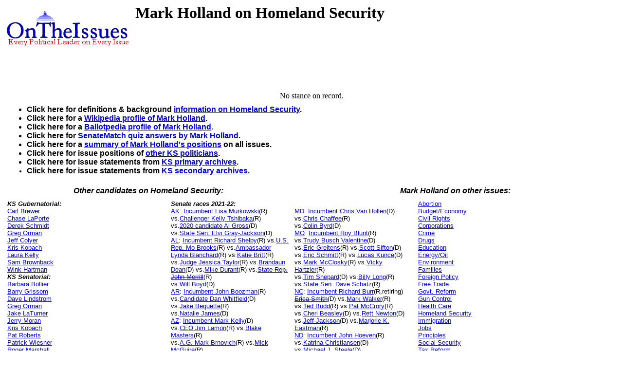

--- FILE ---
content_type: text/html
request_url: https://ontheissues.org/International/Mark_Holland_Homeland_Security.htm
body_size: 26266
content:
<!DOCTYPE HTML PUBLIC "-//W3C//DTD HTML 4.01 Transitional//EN" "" target="_blank"http://www.w3.org/TR/html4/loose.dtd">
<HTML>
<HEAD>
<TITLE> Mark Holland on Homeland Security
</TITLE>
<META NAME='Written by WebMerchants, June 17 1999, contact jessegordon@aol.com.com'>
<META NAME='KEYWORDS' CONTENT='Mark Holland on Homeland Security, OnTheIssuesorg, AmericansElect.org, Politics, President, Presidential, Presidential Campaign, Election, Issues, On the Issues, 2004, 2006, 2008, 2012, 2016, Presidential Candidates, Candidates'>
<META NAME='DESCRIPTION' CONTENT='Mark Holland on Homeland Security; Senators' issue stances;  Tired of media reports of fundraising and poll results instead of policy issues? At OnTheIssues.org, you can see the view of every candidate on every issue.'>
<!-- Global site tag (gtag.js) - Google Analytics -- added 11/30/18 -->
<!-- All removed 1/6/24 no more google_adsense -->
<!-- ex CLUDE file = "../Includes/ad_head_2013.inc"-->
<!-- Reinstated 10/24/24 google_adsense -->
<script async src="https://pagead2.googlesyndication.com/pagead/js/adsbygoogle.js?client=ca-pub-4567992930641807"
     crossorigin="anonymous"></script>



</HEAD>
<link rel="stylesheet" href="http://www.OnTheIssues.org/Includes/speakoutns.css" type="text/css">
<body TOPMARGIN="5" LEFTMARGIN="9" MARGINWIDTH="5" MARGINHEIGHT="5">
<!-- table><tr><td--><!-- moved to ad_pop_bot! -- for Criteo -->
<!-- #ex CLUDE file = "../Includes/ad_google_2008.inc" -->
<!-- /td><td><center-->
<!-- #ex CLUDE file = "../Includes/googleSmallSearch.inc" -->

<!-- Jordan Combs jcombs@sovrn.com May 15, 2017 OnTheIssues_728x90_Leaderboard -->
<!-- removed 8/23/23 -- script src="//ap.lijit.com/www/delivery/fpi.js?z=470484&width=728&height=90"></script--> 

<!-- /center></td></tr></table-->

<!-- social_media_popup.inc for links to Facebook, Twitter etc) on top of every popup page -->
<!-- div class="social"> <a href="https://twitter.com/ontheissuesorg"  class="twitter-follow-button" data-text-color:#000; data-show-count="false" data-lang="en">Follow @ontheissuesorg</a>
<script>!function(d,s,id){var js,fjs=d.getElementsByTagName(s)[0];if(!d.getElementById(id)){js=d.createElement(s);js.id=id;js.src="https://platform.twitter.com/widgets.js";fjs.parentNode.insertBefore(js,fjs);}}(document,"script","twitter-wjs");</script>
<a target="_blank" href="https://www.facebook.com/pages/On-The-Issues/291610060865396">
<img style="width:17px; padding:0px 10px;height=17px;border:none;" src="http://ontheissues.org/images/fb_logo.png">
</a></div -- moved to Social_Media_AllMedia.inc for criteo.inc -->
<!-- #ex CLUDE file = "../Includes/ad_popup_top_2013.inc" moved to pop_bot for criteo -->
<!-- social_media_popup.inc end -->

<table><tr><td><a href='http://www.OnTheIssues.org'><img src='../images/iss_2001.gif' alt='OnTheIssuesLogo' border=0 align=left></a>
</td><td>
<center>
<h1>
Mark Holland on Homeland Security
</center></h1>
<h2>&nbsp;</h2>
</td></tr>
<tr><td>
&nbsp;
</td></tr></table>
<p><br>
<!-- End Section Head_Popup_after_ad -->
<center>No stance on record.</center>
<!-- Begin section foot_Popup_Senate -->
<center><table CELLPADDING='0' CELLSPACING='10'>
<tr><td colspan=4 align=left>
<FONT face='Arial, Arial, Helvetica' size=2><big><b><ul>
<!-- --><!-- More quotes -->
<li>Click here for definitions & background <a href='../Background_Homeland_Security.htm'>information on Homeland Security</A>.
<!--li><a href='../Policy_Homeland_Security.htm'>Click here</a> for policy papers on Homeland Security.-->
<li>Click here for a <a href='http://en.wikipedia.org/wiki/Mark_Holland'>Wikipedia profile 
of Mark Holland</a>.
<li>Click here for a <a href='http://ballotpedia.org/Mark_Holland'>Ballotpedia profile 
of Mark Holland</a>.
<li>Click here for <a href='../Senate/Mark_Holland_SenateMatch.htm'>SenateMatch quiz answers by Mark Holland</a>.
<!--li>Click here for <a href='../Senate/Mark_Holland_AE.htm'>AmericansElect quiz answers by Mark Holland</a>.-->
<!--li>Click here for <a href='../Senate/Mark_Holland_MyO.htm'>MyOcracy quiz answers by Mark Holland</a>.-->
<!--li>Click here for <a href='../Senate/Mark_Holland_HuffPo.htm'>Huffington Post quiz answers by Mark Holland</a>.-->
<!--li>Agree? Disagree? Voice your opinions on 
<a href='../Forum_main.asp?Forum=Homeland_Security'>Homeland Security</a> in The Forum.-->
<li>Click here for a <a href='../Senate/Mark_Holland.htm'>summary of Mark Holland's positions</a> on all issues. 
<li>Click here for issue positions of <a href='../states/KS_Homeland_Security.htm'>other 
KS politicians</a>. 
<li>Click here for issue statements from <a href='../Archive/Archive_KS_Homeland_Security.htm'> 
KS primary archives</a>. 
<li>Click here for issue statements from <a href='../Archive/Arch_KS_Homeland_Security.htm'> 
KS secondary archives</a>. 
<!-- International -->
</big></b></ul></td></tr>
<tr><td colspan=2 align=center valign=top><FONT face='Arial, Arial, Helvetica' size=2><big><b><i>
Other candidates on Homeland Security:</td></big></b></i>
<td colspan=2 align=center valign=top><FONT face='Arial, Arial, Helvetica' size=2><big><b><i>
Mark Holland on other issues:</td></big></b></i>
</tr><tr><td valign=top>
<FONT face='Arial, Arial, Helvetica' size=2>
<b><i>KS Gubernatorial:</b></i><br><a href='../Governor/Carl_Brewer_Homeland_Security.htm'>Carl Brewer</a><br><a href='../Governor/Chase_LaPorte_Homeland_Security.htm'>Chase LaPorte</a><br><a href='../Governor/Derek_Schmidt_Homeland_Security.htm'>Derek Schmidt</a><br><a href='../Governor/Greg_Orman_Homeland_Security.htm'>Greg Orman</a><br><a href='../Governor/Jeff_Colyer_Homeland_Security.htm'>Jeff Colyer</a><br><a href='../Governor/Kris_Kobach_Homeland_Security.htm'>Kris Kobach</a><br><a href='../Governor/Laura_Kelly_Homeland_Security.htm'>Laura Kelly</a><br><a href='../Governor/Sam_Brownback_Homeland_Security.htm'>Sam Brownback</a><br><a href='../Governor/Wink_Hartman_Homeland_Security.htm'>Wink Hartman</a><small><br></small><b><i>KS Senatorial:</b></i><br><a href='../International/Barbara_Bollier_Homeland_Security.htm'>Barbara Bollier</a><br><a href='../International/Barry_Grissom_Homeland_Security.htm'>Barry Grissom</a><br><a href='../International/Dave_Lindstrom_Homeland_Security.htm'>Dave Lindstrom</a><br><a href='../International/Greg_Orman_Homeland_Security.htm'>Greg Orman</a><br><a href='../International/Jake_LaTurner_Homeland_Security.htm'>Jake LaTurner</a><br><a href='../International/Jerry_Moran_Homeland_Security.htm'>Jerry Moran</a><br><a href='../International/Kris_Kobach_Homeland_Security.htm'>Kris Kobach</a><br><a href='../International/Pat_Roberts_Homeland_Security.htm'>Pat Roberts</a><br><a href='../International/Patrick_Wiesner_Homeland_Security.htm'>Patrick Wiesner</a><br><a href='../International/Roger_Marshall_Homeland_Security.htm'>Roger Marshall</a><br><a href='../International/Susan_Wagle_Homeland_Security.htm'>Susan Wagle</a><!-- Senators and Governors -->
<br>
<br><a href='../states/KS.htm'>
KS politicians</a>
<br><a href='../Archive_KS.htm'>
KS Archives</a>
<br>
</td></font>
 
<!-- Begin section foot_Senate_Sub_List -->
<td width=20% valign=top><FONT face='Arial, Arial, Helvetica' size=2 colspan=2>
<!--small--> 
<b><i>Senate races 2021-22:</b></i>
<br><a href='../2022_AK_Senate.htm'>AK</a>:
	<!-- AK --><a href='Lisa_Murkowski_Homeland_Security.htm'>Incumbent Lisa Murkowski</a>(R)
	<!-- AK --><br>vs.<a href='Kelly_Tshibaka_Homeland_Security.htm'>Challenger Kelly Tshibaka</a>(R)
	<!-- AK --><br>vs.<a href='Al_Gross_Homeland_Security.htm'>2020 candidate Al Gross</a>(D)
	<!--AK--><br>vs.<a href='Elvi_Gray-Jackson_Homeland_Security.htm'>State Sen. Elvi Gray-Jackson</a>(D)
<br><a href='../2022_AL_Senate.htm'>AL</a>:
	<!-- AL --><a href='Richard_Shelby_Homeland_Security.htm'>Incumbent Richard Shelby</a>(R)
	<!-- AL -->vs.<a href='Mo_Brooks_Homeland_Security.htm'>U.S. Rep. Mo Brooks</a>(R)
	<!-- AL -->vs.<a href='Lynda_Blanchard_Homeland_Security.htm'>Ambassador Lynda Blanchard</a>(R)
	<!-- AL -->vs.<a href='Katie_Britt_Homeland_Security.htm'>Katie Britt</a>(R)
	<!-- AL -->vs.<a href='Jessica_Taylor_Homeland_Security.htm'>Judge Jessica Taylor</a>(R)
	<!-- AL -->vs.<a href='Brandaun_Dean_Homeland_Security.htm'>Brandaun Dean</a>(D)
	<!-- AL -->vs.<a href='Mike_Durant_Homeland_Security.htm'>Mike Durant</a>(R)
	<!-- AL -->vs.<strike><a href='John_Merrill_Homeland_Security.htm'>State Rep. John Merrill</strike></a>(R)
	<!-- AL --><br>vs.<a href='Will_Boyd_Homeland_Security.htm'>Will Boyd</a>(D)
<br><a href='../2022_AR_Senate.htm'>AR</a>:
	<!-- AR --><a href='John_Boozman_Homeland_Security.htm'>Incumbent John Boozman</a>(R)
	<!-- AR --><br>vs.<a href='Dan_Whitfield_Homeland_Security.htm'>Candidate Dan Whitfield</a>(D)
	<!-- AR --><br>vs.<a href='Jake_Bequette_Homeland_Security.htm'>Jake Bequette</a>(R)
	<!-- AR --><br>vs.<a href='Natalie_James_Homeland_Security.htm'>Natalie James</a>(D)
<br><a href='../2022_AZ_Senate.htm'>AZ</a>:
	<!-- AZ --><a href='Mark_Kelly_Homeland_Security.htm'>Incumbent Mark Kelly</a>(D)
	<!-- AZ --><br>vs.<a href='Jim_Lamon_Homeland_Security.htm'>CEO Jim Lamon</a>(R)
	<!-- AZ -->vs.<a href='Blake_Masters_Homeland_Security.htm'>Blake Masters</a>(R)
	<!-- AZ --><br>vs.<a href='Mark_Brnovich_Homeland_Security.htm'>A.G. Mark Brnovich</a>(R)
	<!-- AZ -->vs.<a href='Mick_McGuire_Homeland_Security.htm'>Mick McGuire</a>(R)
	<!--AZ--><br>vs.<a href='Justin_Olson_Homeland_Security.htm'>State Rep. Justin Olson</a>(R)
<br><a href='../2022_CA_Senate.htm'>CA</a>:
	<!-- CA --><a href='Alex_Padilla_Homeland_Security.htm'>Incumbent Alex Padilla</a>(D)
	<!-- CA --><br>vs.<a href='James_Bradley_Homeland_Security.htm'>2018 Senate candidate James Bradley</a>(R)
	<!-- CA --><br>vs.<a href='Lily_Zhou_Homeland_Security.htm'>Lily Zhou</a>(R)
	<!-- CA --><br>vs.<a href='Jerome_Horton_Homeland_Security.htm'>State Rep. Jerome Horton</a>(D)
	<!-- CA --><br>vs.<a href='Mark_Meuser_Homeland_Security.htm'>Mark Meuser</a>(R)
<br><a href='../2022_CO_Senate.htm'>CO</a>:
	<!-- CO --><a href='Michael_Bennet_Homeland_Security.htm'>Incumbent Michael Bennet</a>(D)
	<!-- CO --><br>vs.<a href='Eli_Bremer_Homeland_Security.htm'>Eli Bremer</a>(R)
	<!-- CO --><br>vs.<strike><a href='Darryl_Glenn_Homeland_Security.htm'>USAF Lt. Darryl Glenn</strike></a>(R)
	<!--CO--><br>vs.<a href='Ron_Hanks_Homeland_Security.htm'>State Rep. Ron Hanks</a>(R)
	<!-- CO --><br>vs.<a href='Joe_O`Dea.htm_Homeland_Security.htm'>Joe O`Dea</a>(R)
<br><a href='../2022_CT_Senate.htm'>CT</a>:
	<!-- CT --><a href='Richard_Blumenthal_Homeland_Security.htm'>Incumbent Richard Blumenthal</a>(D)
	<!-- CT --><br>vs.<a href='Leora_Levy_Homeland_Security.htm'>Leora Levy</a>(R)
	<!-- CT --><br>vs.<a href='Joe_Visconti_Homeland_Security.htm'>Challenger Joe Visconti</a>(R)
	<!-- CT --><br>vs.<a href='John_Flynn_Homeland_Security.htm'>2018 & 2020 House candidate John Flynn</a>(R)
	<!--CT--><br>vs.<a href='Themis_Klarides_Homeland_Security.htm'>State Rep. Themis Klarides</a>(R)
<br><a href='../2022_FL_Senate.htm'>FL</a>:
	<!-- FL --><a href='Marco_Rubio_Homeland_Security.htm'>Incumbent Marco Rubio</a>(R)
	<!-- FL --><br>vs.<a href='Val_Demings_Homeland_Security.htm'>U.S.Rep. Val Demings</a>(D)
	<!-- FL --><br>vs.<a href='Alan_Grayson_Homeland_Security.htm'>U.S. Rep. Alan Grayson</a>(D)
<br><a href='../2022_GA_Senate.htm'>GA</a>:
	<!-- GA --><a href='Raphael_Warnock_Homeland_Security.htm'>Incumbent Raphael Warnock</a>(D)
	<!-- GA --><br>vs.<a href='Latham_Saddler_Homeland_Security.htm'>Navy vet Latham Saddler</a>(R)
	<!-- GA --><br>vs.<a href='Gary_Black_Homeland_Security.htm'>Gary Black</a>(R)
	<!-- GA --><br>vs.<a href='Herschel_Walker_Homeland_Security.htm'>Herschel Walker</a>(R)
<br><a href='../2022_HI_Senate.htm'>HI</a>:
	<!-- HI --><a href='Brian_Schatz_Homeland_Security.htm'>Incumbent Brian Schatz</a>(D)
	<!-- HI --><br>vs.<a href='Bob_McDermott_Homeland_Security.htm'>Bob McDermott</a>(R)
<br><a href='../2022_IA_Senate.htm'>IA</a>:
	<!-- IA --><a href='Chuck_Grassley_Homeland_Security.htm'>Incumbent Chuck Grassley</a>(R)
	<!-- IA --><br>vs.<a href='Jim_Carlin_Homeland_Security.htm'>State Sen. Jim Carlin</a>(R)
	<!-- IA --><br>vs.<a href='Michael_Franken_Homeland_Security.htm'>Michael Franken</a>(D)
	<!-- IA --><br>vs.<a href='Bob_Krause_Homeland_Security.htm'>Bob Krause</a>(D)
	<!-- IA --><br>vs.<a href='Abby_Finkenauer_Homeland_Security.htm'>Former U.S. Rep IA-1 Abby Finkenauer</a>(D)
<br><a href='../2022_ID_Senate.htm'>ID</a>:
	<!-- ID --><a href='Michael_Crapo_Homeland_Security.htm'>Incumbent Mike Crapo</a>(R)
	<!--ID--><br>vs.<a href='David_Roth_Homeland_Security.htm'>David Roth</a>(D)
	<!--ID--><br>vs.<a href='James_Vandermaas_Homeland_Security.htm'>James Vandermaas</a>(D)
	<!--ID--><br>vs.<a href='Natalie_Fleming_Homeland_Security.htm'>Natalie Fleming</a>(R)
<br><a href='../2022_IL_Senate.htm'>IL</a>:
	<!-- IL --><a href='Tammy_Duckworth_Homeland_Security.htm'>Incumbent Tammy Duckworth</a>(D)
	<!--IL--><br>vs.<a href='Peggy_Hubbard_Homeland_Security.htm'>Peggy Hubbard</a>(R)
	<!-- IL --><br>vs.<a href='Kathy_Salvi.htm_Homeland_Security.htm'>Kathy Salvi</a>(R)
<br><a href='../2022_IN_Senate.htm'>IN</a>:
	<!-- IN --><a href='Todd_Young_Homeland_Security.htm'>Incumbent Todd Young</a>(R)
	<!-- IN --><br>vs.<a href='Haneefah_Khaaliq_Homeland_Security.htm'>Challenger Haneefah Abdul-Khaaliq</a>(D)
	<!-- IN --><br>vs.<a href='Valerie_McCray_Homeland_Security.htm'>Psychologist Valerie McCray</a>(D)
	<!-- IN --><br>vs.<a href='Thomas_McDermott_Homeland_Security.htm'>Thomas McDermott</a>(D)
<br><a href='../2022_KS_Senate.htm'>KS</a>:
	<!-- KS --><a href='Jerry_Moran_Homeland_Security.htm'>Incumbent Jerry Moran</a>(R)
	<!-- KS --><br>vs.<a href='Michael_Soetaert_Homeland_Security.htm'>Michael Soetaert</a>(D)
	<!-- KS --><br>vs.<a href='Mark_Holland_Homeland_Security.htm'>Mark Holland</a>(D)
	<!--OK/KS--><br>vs.<a href='Joan_Farr_Homeland_Security.htm'>Joan Farr</a>(R)
<br><a href='../2022_KY_Senate.htm'>KY</a>:
	<!-- KY --><a href='Rand_Paul_Homeland_Security.htm'>Incumbent Rand Paul</a>(R)
	<!-- KY --><br>vs.<a href='Charles_Booker_Homeland_Security.htm'>State Rep Charles Booker</a>(D)
<br><a href='../2022_LA_Senate.htm'>LA</a>:
	<!-- LA --><a href='John_Neely_Kennedy_Homeland_Security.htm'>Incumbent John Kennedy</a>(R)
	<!-- LA --><br>vs.<a href='Luke_Mixon_Homeland_Security.htm'>Luke Mixon</a>(D)
	<!-- LA --><br>vs.<a href='Gary_Chambers_Homeland_Security.htm'>Gary Chambers</a>(D)
</td><!-- Second column -->
<td width=20% valign=top>
<FONT face='Arial, Arial, Helvetica' size=2 colspan=2>
<br><a href='../2022_MD_Senate.htm'>MD</a>:
	<!-- MD --><a href='Chris_Van_Hollen_Homeland_Security.htm'>Incumbent Chris Van Hollen</a>(D)
	<!--MD--><br>vs.<a href='Chris_Chaffee_Homeland_Security.htm'>Chris Chaffee</a>(R)
	<!--MD--><br>vs.<a href='Colin_Byrd_Homeland_Security.htm'>Colin Byrd</a>(D)
<br><a href='../2022_MO_Senate.htm'>MO</a>:
	<!-- MO --><a href='Roy_Blunt_Homeland_Security.htm'>Incumbent Roy Blunt</a>(R)
	<!-- MO --><br>vs.<a href='Trudy_Busch_Valentine_Homeland_Security.htm'>Trudy Busch Valentine</a>(D)
	<!-- MO --><br>vs.<a href='Eric_Greitens_Homeland_Security.htm'>Eric Greitens</a>(R)
	<!-- MO -->vs.<a href='Scott_Sifton_Homeland_Security.htm'>Scott Sifton</a>(D)
	<!-- MO --><br>vs.<a href='Eric_Schmitt_Homeland_Security.htm'>Eric Schmitt</a>(R)
	<!-- MO -->vs.<a href='Lucas_Kunce_Homeland_Security.htm'>Lucas Kunce</a>(D)
	<!-- MO --><br>vs.<a href='Mark_McClosky_Homeland_Security.htm'>Mark McClosky</a>(R)
	<!-- MO -->vs.<a href='Vicky_Hartzler_Homeland_Security.htm'>Vicky Hartzler</a>(R)
	<!-- MO --><br>vs.<a href='Tim_Shepard_Homeland_Security.htm'>Tim Shepard</a>(D)
	<!-- MO -->vs.<a href='Billy_Long_Homeland_Security.htm'>Billy Long</a>(R)
	<!--MO-->vs.<a href='Dave_Schatz_Homeland_Security.htm'>State Sen. Dave Schatz</a>(R)
<br><a href='../2022_NC_Senate.htm'>NC</a>:
	<!-- NC --><a href='Richard_Burr_Homeland_Security.htm'>Incumbent Richard Burr</a>(R,retiring)
	<!-- NC --><br><strike><a href='Erica_Smith_Homeland_Security.htm'>Erica Smith</a></strike>(D)
	<!-- NC -->vs.<a href='Mark_Walker_Homeland_Security.htm'>Mark Walker</a>(R)
	<!-- NC --><br>vs.<a href='Ted_Budd_Homeland_Security.htm'>Ted Budd</a>(R)
	<!-- NC -->vs.<a href='Pat_McCrory_Homeland_Security.htm'>Pat McCrory</a>(R)
	<!-- NC --><br>vs.<a href='Cheri_Beasley_Homeland_Security.htm'>Cheri Beasley</a>(D)
	<!-- NC -->vs.<a href='Rett_Newton_Homeland_Security.htm'>Rett Newton</a>(D)
	<!-- NC --><br>vs.<strike><a href='Jeff_Jackson_Homeland_Security.htm'>Jeff Jackson</a></strike>(D)
	<!-- NC -->vs.<a href='Marjorie_K__Eastman_Homeland_Security.htm'>Marjorie K. Eastman</a>(R)
<br><a href='../2022_ND_Senate.htm'>ND</a>:
	<!-- ND --><a href='John_Hoeven_Homeland_Security.htm'>Incumbent John Hoeven</a>(R)
	<!-- ND --><br>vs.<a href='Katrina_Christiansen_Homeland_Security.htm'>Katrina Christiansen</a>(D)
	<!--ND--><br>vs.<a href='Michael_J__Steele_Homeland_Security.htm'>Michael J. Steele</a>(D)
	<!--ND--><br>vs.<a href='Rick_Becker_Homeland_Security.htm'>State Rep. Rick Becker</a>(R)
<br><a href='../2022_NH_Senate.htm'>NH</a>:
	<!-- NH --><a href='Maggie_Hassan_Homeland_Security.htm'>Incumbent Maggie Hassan</a>(D)
	<!-- NH --><br>vs.<a href='Don_Bolduc_Homeland_Security.htm'>Don Bolduc</a>(R)
	<!--NH--><br>vs.<a href='Chuck_Morse_Homeland_Security.htm'>State Rep. Chuck Morse</a>(R)
<br><a href='../2022_NV_Senate.htm'>NV</a>:
	<!-- NV --><a href='Catherine_Cortez_Masto_Homeland_Security.htm'>Incumbent Catherine Cortez Masto</a>(D)
	<!-- NV --><br>vs.<a href='Adam_Laxalt_Homeland_Security.htm'>Adam Laxalt</a>(R)
<br><a href='../2022_NY_Senate.htm'>NY</a>:
	<!-- NY --><a href='Chuck_Schumer_Homeland_Security.htm'>Incumbent Chuck Schumer</a>(D)
	<!-- NY --><br>vs.<a href='Antoine_Tucker_Homeland_Security.htm'>Antoine Tucker</a>(R)
	<!-- NY --><br>vs.<a href='Joe_Pinion.htm_Homeland_Security.htm'>Joe Pinion</a>(R)
<br><a href='../2022_OH_Senate.htm'>OH</a>:
	<!-- OH --><a href='Rob_Portman_Homeland_Security.htm'>Incumbent Rob Portman</a>(R,retiring)
	<!-- OH --><br><strike><a href='Bernie_Moreno_Homeland_Security.htm'>Bernie Moreno</a></strike>(R,withdrew)
	<!-- OH -->vs.<a href='Tim_Ryan_Homeland_Security.htm'>Tim Ryan</a>(D)
	<!-- OH --><br>vs.<a href='Jane_Timken_Homeland_Security.htm'>Jane Timken</a>(R)
	<!-- OH -->vs.<a href='Josh_Mandel_Homeland_Security.htm'>Josh Mandel</a>(R)
	<!-- OH --><br>vs.<a href='JD_Vance_Homeland_Security.htm'>JD Vance</a>(R)
	<!-- OH -->vs.<a href='Mike_Gibbons_Homeland_Security.htm'>Mike Gibbons</a>(R)
	<!-- OH --><br>vs.<a href='Morgan_Harper_Homeland_Security.htm'>Morgan Harper</a>(D)
	<!-- OH -->vs.<a href='Matt Dolan_Homeland_Security.htm'>Matt Dolan</a>(R)
<br><a href='../2022_OK_Senate.htm'>OK-6</a>:
	<!-- OK --><a href='James_Lankford_Homeland_Security.htm'>Incumbent James Lankford</a>(R)
	<!--KS/OK-6--><br>vs.<a href='Joan_Farr_Homeland_Security.htm'>Joan Farr</a>(R)
	<!-- OK --><br>vs.<a href='Madison_Horn.htm_Homeland_Security.htm'>Madison Horn</a>(D)
<br><a href='../2022_OK_Senate.htm'>OK-4</a>:
	<!-- OK --><a href='James_Inhofe_Homeland_Security.htm'>James Inhofe</a>(R,resigning)
	<!-- OK --><br><a href='Luke_Holland_Homeland_Security.htm'>Luke Holland</a>(R)
	<!--OK--><br>vs.<a href='Nathan_Dahm_Homeland_Security.htm'>Nathan Dahm</a>(R)
	<!-- OK -->vs.<a href='Markwayne_Mullin_Homeland_Security.htm'>Rep. Markwayne Mullin</a>(R)
	<!-- OK -->vs.<a href='T_W__Shannon_Homeland_Security.htm'>Speaker T.W. Shannon</a>(R)
	<!-- OK -->vs.<a href='Scott_Pruitt_Homeland_Security.htm'>State Sen.Scott Pruitt</a>(R)
	<!-- OK -->vs.<a href='Kendra_Horn_Homeland_Security.htm'>Rep.Kendra Horn</a>(D)
<br><a href='../2022_OR_Senate.htm'>OR</a>:
	<!-- OR --><a href='Ron_Wyden_Homeland_Security.htm'>Incumbent Ron Wyden</a>(D)
	<!-- OR --><br>vs.<a href='Jo_Rae_Perkins_Homeland_Security.htm'>QAnon adherent Jo Rae Perkins</a>(R)
	<!-- OR --><br>vs.<a href='Jason_Beebe_Homeland_Security.htm'>Jason Beebe</a>(R)
<br><a href='../2022_PA_Senate.htm'>PA</a>:
	<!-- PA --><a href='Pat_Toomey_Homeland_Security.htm'>Incumbent Pat Toomey</a>(R,retiring)
	<!-- PA --><br>vs.<a href='Everett_Stern_Homeland_Security.htm'>Everett Stern</a>(R)
	<!-- PA -->vs.<a href='Jeff_Bartos_Homeland_Security.htm'>Jeff Bartos</a>(R)
	<!-- PA --><br>vs.<strike><a href='Val_Arkoosh_Homeland_Security.htm'>Val Arkoosh</a></strike>(D)
	<!-- PA -->vs.<a href='Carla_Sands_Homeland_Security.htm'>Carla Sands</a>(R)
	<!-- PA --><br>vs.<a href='John_Fetterman_Homeland_Security.htm'>John Fetterman</a>(D)
	<!-- PA -->vs.<a href='Malcolm_Kenyatta_Homeland_Security.htm'>Malcolm Kenyatta</a>(D)
	<!-- PA --><br>vs.<a href='Kathy_Barnette_Homeland_Security.htm'>Kathy Barnette</a>(R)
	<!-- PA -->vs.<a href='Sharif_Street_Homeland_Security.htm'>Sharif Street</a>(D)
	<!-- PA --><br>vs.<a href='Conor_Lamb_Homeland_Security.htm'>Conor Lamb</a>(D)
	<!-- PA -->vs.<a href='Sean_Parnell_Homeland_Security.htm'>Sean Parnell</a>(R)
	<!-- PA --><br>vs.<a href='Craig_Snyder_Homeland_Security.htm'>Craig Snyder</a>(R)
	<!--PA-->vs.<a href='Mehmet_Oz_Homeland_Security.htm'>Mehmet Oz</a>(R)
	<!--PA-->vs.<a href='David_McCormick_Homeland_Security.htm'>David McCormick</a>(R)
<br><a href='../2022_SC_Senate.htm'>SC</a>:
	<!-- SC --><a href='Tim_Scott_Homeland_Security.htm'>Incumbent Tim Scott</a>(R)
	<!-- SC --><br>vs.<a href='Krystle_Matthews_Homeland_Security.htm'>State Rep. Krystle Matthews</a>(D)
<br><a href='../2022_SD_Senate.htm'>SD</a>:
	<!-- SD --><a href='John_Thune_Homeland_Security.htm'>Incumbent John Thune</a>(R)
	<!--SD--><br>vs.<a href='Brian_Bengs_Homeland_Security.htm'>Veteran Brian Bengs</a>(D)
<br><a href='../2022_UT_Senate.htm'>UT</a>:
	<!-- UT --><a href='Mike_Lee_Homeland_Security.htm'>Incumbent Mike Lee</a>(R)
	<!-- UT -->vs.<a href='Allen_Glines_Homeland_Security.htm'>Allen Glines</a>(D)
	<!-- UT --><br>vs.<a href='Austin_Searle_Homeland_Security.htm'>Austin Searle</a>(D)
	<!-- UT -->vs.<a href='Evan_McMullin_Homeland_Security.htm'>Evan McMullin</a>(I)
<br><a href='../2022_VT_Senate.htm'>VT</a>:
	<!-- VT --><a href='Patrick_Leahy_Homeland_Security.htm'>Incumbent Patrick Leahy</a>(D)
	<!-- VT --><br>vs.<a href='Gerald_Malloy_Homeland_Security.htm'>Gerald Malloy</a>(R)
	<!--VT--><br>vs.<a href='Peter_Welch_Homeland_Security.htm'>Peter Welch</a>(D)
<br><a href='../2022_WA_Senate.htm'>WA</a>:
	<!-- WA --><a href='Patty_Murray_Homeland_Security.htm'>Incumbent Patty Murray</a>(D)
	<!-- WA --><br>vs.<a href='Tiffany_Smiley_Homeland_Security.htm'>Challenger Tiffany Smiley</a>(R)
<br><a href='../2022_WI_Senate.htm'>WI</a>:
	<!-- WI --><a href='Ron_Johnson_Homeland_Security.htm'>Incumbent Ron Johnson</a>(R)
	<!-- WI -->vs.<a href='Tom_Nelson_Homeland_Security.htm'>Tom Nelson</a>(D)
	<!-- WI --><br>vs.<a href='Sarah_Godlewski_Homeland_Security.htm'>Sarah Godlewski</a>(D)
	<!-- WI -->vs.<a href='Alex_Lasry_Homeland_Security.htm'>Alex Lasry</a>(D)
	<!-- WI --><br>vs.<a href='Chris_Larson_Homeland_Security.htm'>Chris Larson</a>(D)
	<!-- WI -->vs.<a href='Mandela_Barnes_Homeland_Security.htm'>Mandela Barnes</a>(D)
<!--/small-->
</td></font>
<!-- End section foot_Senate_Sub_List -->
<td valign=top><FONT face='Arial, Arial, Helvetica' size=2>
    <a href='../Social/Mark_Holland_Abortion.htm'>Abortion</a>
<br><a href='../Economic/Mark_Holland_Budget_+_Economy.htm'>Budget/Economy</a>
<br><a href='../Domestic/Mark_Holland_Civil_Rights.htm'>Civil&nbsp;Rights</a>
<br><a href='../Social/Mark_Holland_Corporations.htm'>Corporations</a>
<br><a href='../Domestic/Mark_Holland_Crime.htm'>Crime</a>
<br><a href='../Domestic/Mark_Holland_Drugs.htm'>Drugs</a>
<br><a href='../Social/Mark_Holland_Education.htm'>Education</a>
<br><a href='../International/Mark_Holland_Energy_+_Oil.htm'>Energy/Oil</a>
<br><a href='../Domestic/Mark_Holland_Environment.htm'>Environment</a>
<br><a href='../Social/Mark_Holland_Families_+_Children.htm'>Families</a>
<br><a href='../International/Mark_Holland_Foreign_Policy.htm'>Foreign&nbsp;Policy</a>
<br><a href='../International/Mark_Holland_Free_Trade.htm'>Free&nbsp;Trade</a>
<br><a href='../Economic/Mark_Holland_Government_Reform.htm'>Govt.&nbsp;Reform</a>
<br><a href='../Domestic/Mark_Holland_Gun_Control.htm'>Gun&nbsp;Control</a>
<br><a href='../Social/Mark_Holland_Health_Care.htm'>Health&nbsp;Care</a>
<br><a href='../International/Mark_Holland_Homeland_Security.htm'>Homeland&nbsp;Security</a>
<br><a href='../International/Mark_Holland_Immigration.htm'>Immigration</a>
<br><a href='../Domestic/Mark_Holland_Jobs.htm'>Jobs</a>
<br><a href='../Social/Mark_Holland_Principles_+_Values.htm'>Principles</a>
<br><a href='../Economic/Mark_Holland_Social_Security.htm'>Social&nbsp;Security</a>
<br><a href='../Economic/Mark_Holland_Tax_Reform.htm'>Tax&nbsp;Reform</a>
<br><a href='../Economic/Mark_Holland_Technology.htm'>Technology</a>
<br><a href='../International/Mark_Holland_War_+_Peace.htm'>War/Peace</a>
<br><a href='../Economic/Mark_Holland_Welfare_+_Poverty.htm'>Welfare</a>
<br>
<br><a href='../Senate/'>Other Senators</a>
<!--br><a href='../House.htm'>House </a>of Representatives-->
<!--br><a href='../SenateMatch/'>SenateMatch</a> (matching quiz)-->
<br><a href='../SenateVote/Senate_Votes.htm'>Senate Votes</a> (analysis)
<!--br><a href='../HouseVote/House_Votes.htm'>House Votes</a-->
<br><a href='../Notebook/NoteSponsors.htm'>Bill Sponsorships</a>
<br><a href='../Notebook/NoteMembers.htm'>Affiliations</a>
<br><a href='../Notebook/NoteReports.htm'>Policy Reports</a>
<br><a href='../Notebook/NoteRatings.htm'>Group Ratings</a>
<br>
</td></font></tr>
<tr><td colspan=4><FONT face='Arial, Arial, Helvetica' size=2>
&nbsp; <!-- Contacts -->
</td></font></tr>
</table></center>
<!-- All removed 1/6/24 no more google_adsense -->
<INCLUDE file = "../Includes/googleSmallSearch.inc" -->
<!-- !-- removed 8/23/23 -- CLUDE file = "../Includes/criteo.inc" --><br><br><br><br>


<br><small>Page last updated: Sep 16, 2022; copyright 1999-2022 Jesse Gordon and OnTheIssues.org</small>
</body></html>


--- FILE ---
content_type: text/html; charset=utf-8
request_url: https://www.google.com/recaptcha/api2/aframe
body_size: 268
content:
<!DOCTYPE HTML><html><head><meta http-equiv="content-type" content="text/html; charset=UTF-8"></head><body><script nonce="SW72Cz4PTSE80ASR-InMpQ">/** Anti-fraud and anti-abuse applications only. See google.com/recaptcha */ try{var clients={'sodar':'https://pagead2.googlesyndication.com/pagead/sodar?'};window.addEventListener("message",function(a){try{if(a.source===window.parent){var b=JSON.parse(a.data);var c=clients[b['id']];if(c){var d=document.createElement('img');d.src=c+b['params']+'&rc='+(localStorage.getItem("rc::a")?sessionStorage.getItem("rc::b"):"");window.document.body.appendChild(d);sessionStorage.setItem("rc::e",parseInt(sessionStorage.getItem("rc::e")||0)+1);localStorage.setItem("rc::h",'1768919488420');}}}catch(b){}});window.parent.postMessage("_grecaptcha_ready", "*");}catch(b){}</script></body></html>